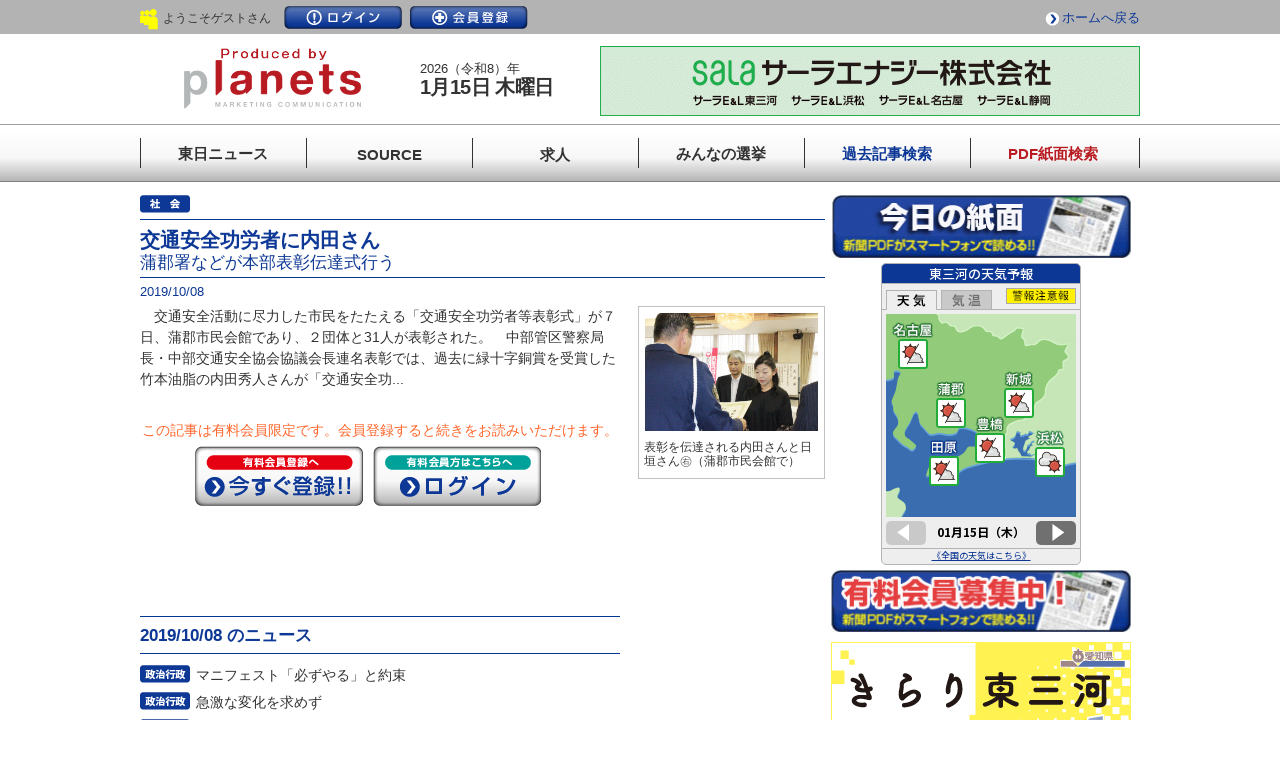

--- FILE ---
content_type: text/html; charset=UTF-8
request_url: https://www.tonichi.net/news/index.php?id=77400
body_size: 7044
content:
<!DOCTYPE HTML>
<html lang="ja">
<head>
<!-- Google Tag Manager -->
<script>(function(w,d,s,l,i){w[l]=w[l]||[];w[l].push({'gtm.start':
new Date().getTime(),event:'gtm.js'});var f=d.getElementsByTagName(s)[0],
j=d.createElement(s),dl=l!='dataLayer'?'&l='+l:'';j.async=true;j.src=
'https://www.googletagmanager.com/gtm.js?id='+i+dl;f.parentNode.insertBefore(j,f);
})(window,document,'script','dataLayer','GTM-PH2STLJ');</script>
<!-- End Google Tag Manager --> 
<meta http-equiv="Content-Type" content="text/html; charset=UTF-8" />
<meta name="viewport" content="width=device-width, initial-scale=1.0, maximum-scale=1.0, user-scalable=no">
<meta http-equiv="content-style-type" content="text/css" />
<meta http-equiv="content-script-type" content="text/javascript" />
<meta name="robots" content="all" />
<meta name="keywords" content="" />
<meta name="Description" content="交通安全功労者に内田さん | " />
<title>交通安全功労者に内田さん | 東日新聞</title>
<link rel="shortcut icon" type="image/x-icon" href="/tonichi.ico" />
<!-- common -->
<link rel="stylesheet" href="../common/css/tonichi_common_new.css?241029">
<link rel="stylesheet" href="../common/css/right_column_new.css">
<link rel="stylesheet" href="../common/css/spmenu.css">
<script src="https://code.jquery.com/jquery-2.2.0.min.js"></script>
<script src="../common/js/common_new.js"></script>
<link rel="stylesheet" href="../common/colorbox/colorbox.css?5">
<script src="../common/colorbox/jquery.colorbox.js"></script>
<script src="../common/colorbox/colorbox_setting.js?1"></script>
<!-- content -->
<!--link href="../common/css/import.css" rel="stylesheet" type="text/css" media="all" /-->
<link href="../css/infomation_area.css" rel="stylesheet" type="text/css" media="all" />
<link href="css/news_area.css" rel="stylesheet" type="text/css" media="all" />
<!--script src="js/prototype.js" type="text/javascript"></script-->
<!--script src="js/scriptaculous.js?load=effects,builder" type="text/javascript"></script-->
<!--script src="js/lightbox-plus-jquery.min.js" type="text/javascript"></script-->
<link rel="stylesheet" href="css/lightbox.css" type="text/css" media="screen" />
<script type="text/javascript" src="https://apis.google.com/js/plusone.js">
  {lang: "ja"}
</script>
</head>
<body>
<!-- Google Tag Manager (noscript) -->
<noscript><iframe src="https://www.googletagmanager.com/ns.html?id=GTM-PH2STLJ"
height="0" width="0" style="display:none;visibility:hidden"></iframe></noscript>
<!-- End Google Tag Manager (noscript) --> 
<!-- global_header ----------------------------------------------->
<div id="global_header">
<div id="header1">
<p class="mnane spno">ようこそゲストさん</p>
<ul>
<li class="login"><a href="https://www.tonichi.net/login/index.php">ログイン</a></li>
<li class="registration"><a href="https://www.tonichi.net/userregist/index.php">会員登録</a></li>
</ul>
<p class="totop"><a href="https://www.tonichi.net/">ホームへ戻る</a></p>
</div>


<div id="header">
<div class="headlogo"><a href="https://www.tonichi.net/"><img src="https://www.tonichi.net/common/images/tp_tlogo_new-2.gif" alt=""></a></div>
<div class="dataBox">
<span>2026（令和8）年</span>
<span>
1月15日 木曜日</span>
</div>
<div class="headad">
<a href="https://www.salaenergy.co.jp" target="_blank">
<img src="../data/img/ad/ad_5dfaacef23d88.gif" width="540" />
</a>
</div>
<div class="sponly">
<nav class="header__nav nav" id="js-nav">
<div class="inner">
<ul>
<li><a href="https://www.tonichi.net/">東日ニュース</a></li>
<li class="spno"><a href="https://www.tonichi.net/company/index.php">SOURCE：企業</a></li>
<li><a href="https://www.tonichi.net/info/recinfo.php">SOURCE：求人</a></li>
<!--li><a href="https://platinumaps.jp/d/toyohashi-city" target="_blank">SOURCE：SHOP</a></li-->
<li><a href="https://www.tonichi.net/search/search_news.php">過去記事検索</a></li>
<li><a href="https://www.tonichi.net/search/search_pdf.php">PDF紙面検索</a></li>
</ul>
<ul>
<li><a class="inline" href="#inline_content">今日の紙面</a></li>
<li><a href="https://www.tonichi.net/popup/weather.html" class="iframe">今日の天気</a></li>
<li><a href="https://www.tonichi.net/popup/doctor.php" class="iframe">今日の緊急医</a></li>
<li><a href="https://www.tonichi.net/popup/water.php" class="iframe">水源情報</a></li>
<li><a href="https://www.tonichi.net/okuyami/index.php">おくやみ</a></li>
<li><a href="https://www.tonichi.net/fushin/index.php">風針</a></li>
</ul>
<h3>東日新聞サイトコンテンツ（PC表示）</h3>
<ul>
<li><a href="https://www.tonichi.net/company/index.php" target="_blank">SOURCE：企業</a></li>
<li><a href="https://www.higashimikawa-navi.jp/2025" target="_blank">リクルーティング</a></li>
<!--li><a href="https://www.tonichi.net/project/" target="_blank">自社事業（東日旗）</a></li-->
<li><a href="https://www.tonichi.net/senkyo/index.php" target="_blank">みんなの選挙</a><!--span class="new blinking">NEW</span--></li>
</ul>
<!--p style="width: 60%; margin-left: auto; margin-right: auto; margin-top: 10px;"><a href="https://www.tonichi.net/project/"><img src="../common/images/btn_baseball2024.jpg" alt="東海日日新聞社創刊記念「東日旗」" /></a></p-->
</div>
</nav>
<button class="header__hamburger hamburger" id="js-hamburger">
<span></span>
<span></span>
<span></span>
</button>
</div>
<script src="https://www.tonichi.net/common/js/spmenu.js"></script>
</div>

<div id="global_navigation">
<ul>
<li class="nonanima"><a href="https://www.tonichi.net/"><span>東日ニュース</span></a></li>
<li class="animation"><a href="https://www.tonichi.net/company/index.php"><span>SOURCE</span><span>企業</span></a></li>
<li class="animation"><a href="https://www.tonichi.net/info/recinfo.php"><span>求人</span><span>SOURCE</span></a></li>
<!--li class="animation"><a href="https://platinumaps.jp/d/toyohashi-city" target="_blank"><span>SHOP</span><span>SOURCE</span></a></li-->
<li class="nonanima"><a href="https://www.tonichi.net/senkyo/index.php"><span>みんなの選挙</span></a><!--span class="new blinking">NEW</span--></li>
<li class="nonanima"><a href="https://www.tonichi.net/search/search_news.php"><span>過去記事検索</span></a></li>
<li class="nonanima"><a href="https://www.tonichi.net/search/search_pdf.php"><span>PDF紙面検索</span></a></li>
</ul>
</div>
</div>
<!-- /global_header ---------------------------------------------->

<div id="news_contents" class="clearfix">

<!-- contents_area ---------------------------------------------------->
<!-- news_area ---------------------------------------------------->



<div class="article_area">
<p class="rensai n1">　</p>
<div class="titleline">
<h1 class="ren">交通安全功労者に内田さん</h1>
<p>蒲郡署などが本部表彰伝達式行う</p>
</div>
<p class="day">2019/10/08</p>
<div class="article_box clearfix">
<div class="newsstory">

<!-- ニュースメイン画像 SP用 -->
<div class="sp_topimg pcno">
<p><img src="../data/img/news/news/2019/10/news0_5d9b0de18fff4.jpg" /></p>
<p>表彰を伝達される内田さんと日垣さん㊨（蒲郡市民会館で）</p>
</div>
<!-- /imgs1 -->



<p>　交通安全活動に尽力した市民をたたえる「交通安全功労者等表彰式」が７日、蒲郡市民会館であり、２団体と31人が表彰された。　中部管区警察局長・中部交通安全協会協議会長連名表彰では、過去に緑十字銅賞を受賞した竹本油脂の内田秀人さんが「交通安全功...</p>
<!-- 有料記事用-未ログイン -->
<div class="nologin clearfix">
<p>この記事は有料会員限定です。<br class="pcno">会員登録すると続きをお読みいただけます。</p>
<ul>
<li class="reg"><a href="../userregist/index.php">今すぐ登録</a></li>
<li class="member"><a href="../login/index.php">ログイン</a></li>
</ul>
</div>

<!-- 企業リンク -->
<div class="conpany_link">
<ul>
</ul>
</div>
<!-- /企業リンク -->

<!-- ニュース一覧 -->
<h3 class="newslist">2019/10/08 のニュース</h3>
<ul class="toplist topline">
<li class="tn03"><a href="index.php?id=77419" class="tcamera">マニフェスト「必ずやる」と約束</a></li>
<li class="tn03"><a href="index.php?id=77413" class="tcamera">急激な変化を求めず</a></li>
<li class="tn01"><a href="index.php?id=77408" class="tcamera">丸昇彦坂建設が１位</a></li>
<li class="tn01"><a href="index.php?id=77405" class="tcamera">産業ブースに新たな展示物</a></li>
<li class="tn10"><a href="index.php?id=77403" class="tcamera">木材加工の講話と作業体験</a></li>
<li class="tn01"><a href="index.php?id=77404" class="tcamera">津具小防犯少年団が防犯キャンペーン</a></li>
<li class="tn11"><a href="index.php?id=77418" class="tcamera">初めての体験、遊び感覚で</a></li>
<li class="tn01"><a href="index.php?id=77399" class="tcamera">消防活動協力者に感謝状</a></li>
<li class="tn01"><a href="index.php?id=77400" class="tcamera">交通安全功労者に内田さん</a></li>
<li class="tn01"><a href="index.php?id=77401" class="tcamera">プレゼン力アップ講座開く</a></li>
<li class="tn01"><a href="index.php?id=77409" class="tcamera">岩田運動公園で清掃例会</a></li>
<li class="tn12"><a href="index.php?id=77410" class="tcamera">整理や収納、掃除のコツ</a></li>
<li class="tn01"><a href="index.php?id=77411" class="tcamera">運輸業界の企業面談会</a></li>
<li class="tn01"><a href="index.php?id=77412" class="tcamera">新築店舗の竣工式</a></li>
<li class="tn01"><a href="index.php?id=77415" class="tcamera">三遠ネオの観戦チケット</a></li>
<li class="tn01"><a href="index.php?id=77406" class="tcamera">三遠南信道で夜間全面通行止め</a></li>
<li class="tn07"><a href="index.php?id=77414" class="tcamera">人気＝強さ</a></li>
<li class="tn10"><a href="index.php?id=77416" class="tcamera">26日に公開講座</a></li>
<li class="tn01"><a href="index.php?id=77417" class="tcamera">星景と天体の２部門</a></li>
</ul>
<!-- /ニュース一覧 -->
</div>



<!-- 画像（PC用） -->
<div class="imgs_box spno">
<div class="imgs">
<a href="../data/img/news/news/2019/10/news0_5d9b0de18fff4.jpg" class="group"><img src="../data/img/news/news/2019/10/news0_5d9b0de18fff4.jpg" width="175" /></a><p>表彰を伝達される内田さんと日垣さん㊨（蒲郡市民会館で）</p>
</div>
<!-- /imgs1 -->
</div>
<!-- /imgs_box -->


<!-- /画像 -->
</div>
</div>
<!-- /news_area -->

<!-- 今日の誌面インライン読み込み -->
<div class="newspaper">
<div id="inline_content">
<div class="inline-wrap">
<h3><img src="https://www.tonichi.net/images/t_weather.png" alt="今日の紙面"/></h3>
<div class="inline-wrap-inner">
<p><a href="https://www.tonichi.net/news/pdf.php?file=news_20260115.pdf"><img src="../data/img/news/npimg/npimg1_69679be85a862.jpg" alt="今日の紙面" width="185" height="260" /></a></p>
<p><span><a href="https://www.tonichi.net/news/pdf.php?file=news_20260115.pdf">PDF紙面へ</a></span></p>
</div>
</div>
</div>
</div>
<!-- /contents_area ---------------------------------------------------->

<!-- adinfo_area ---------------------------------------------------->
<div class="adinfo_area">
<!-- SP用 有料会員募集 -->
<p class="pcno"><a href="https://www.tonichi.net/userregist/index.php"><img src="../common/images/btn_bosyu.jpg" alt="有料会員募集" /></a></p>

<!-- PC用 今日の誌面 -->
<p class="spno"><a class="inline" href="#inline_content"><img src="../common/images/btn_shimen.jpg" alt="今日の誌面" /></a></p>

<!-- PC用 今日の天気 -->
<div class="iframe-wrap">
<iframe src="https://tonichi.weather-server.com/newssite/inline-website.html" scrolling="no" border="0" style="border:none;" frameborder="0" width="200" height="302" class="spno">
このページはインラインフレームを使用しています。</iframe>
</div>

<!-- 有料会員募集 -->
<p class="spno"><a href="https://www.tonichi.net/userregist/index.php"><img src="../common/images/btn_bosyu.jpg" alt="有料会員募集" /></a></p>

<!-- 野球 -->
<!--p class="mt5"><a href="https://neo.tonichi.net/project"><img src="../common/images/btn_baseball2025-2.gif" alt="東日旗" /></a></p-->
	
<!-- きらり -->
<p class="mt5"><a href="https://neo.tonichi.net/kirari2025/"><img src="../common/images/btn_kirari_2025.jpg" alt="きらり東三河サイト" /></a></p>

<!-- ソーススクール -->
<p class="mt5"><a href="https://www.tonichi.net/source/" target="_blank"><img src="../common/images/btn_source2023.gif" alt="高校生のための東三河企業情報サイト" /></a></p>

<!-- 東三河データファイル企業 ランダムバナー -->
<p class="mt5"><a href="https://www.tonichi.net/company/company.php?id=60"><img src="../data/img/company/60/company5_532ee9b221a3f.jpg" width="300" /></a></p>

<!-- 広告動画 -->
<style>
.adinfo_area .movimg {
  max-width: 300px;
}
.adinfo_area .movimg video {
  width: 100%;
  height: auto;
}
</style>
<!--div class="movimg mt5"><video src="../common/mov/cm-autoserver.mp4" poster="../common/mov/cm-autoserver.jpg" playsinline muted controls></video></div-->

<!-- PC用 きらり東三河2023 -->
<!--p class="mt5 spno"><a href="https://www.tonichi.net/kirari2023/" target="_blank"><img src="../common/images/btn_kirari_2023.jpg" alt="きらり東三河" /></a></p-->

<!--p class="mc"><a href="https://www.tonichi.net/userregist/index.php">有料会員募集</a></p-->
<!--p class="mt5"><a href="http://www.juzo.info/" target="_blank"><img src="../images/juzo.gif" alt="東三河の家造り「住蔵」" width="300" height="250" /></a></p-->

<!-- 東日旗 -->
<!--p class="mt5"><a href="https://www.tonichi.net/project/"><img src="../common/images/btn_tonichiki_2023after.gif" alt="【東日旗】第76回豊橋少年軟式野球選手権大会" /></a></p-->

<!-- 価格改定 -->
<!--p class="mt5"><a href="https://www.tonichi.net/userregist/"><img src="../common/images/btn_kakakukaitei.jpg" alt="価格改定のお知らせ" /></a></p-->

<!-- バナースライド -->
<!--
<iframe src="https://www.tonichi.net/banner_ahresty.html" width="300" height="100" frameborder="0" style="margin-top: 7px;">
この部分はインラインフレームを使用してます。
</iframe>
-->


<!-- PC用 連載コーナー -->
<div class="spno">
<h3 class="serial">連載コーナー</h3>
<div class="bline">
<p class="picup">ピックアップ</p>
<ul class="ren">
<li><a href="https://www.tonichi.net/news/index.php?id=120390">いろいろ「話題」が</a></li>
<li><a href="https://www.tonichi.net/news/index.php?id=120344">こだわりラーメンとベーグル</a></li>
<li><a href="https://www.tonichi.net/news/index.php?id=120275">三遠の巻き返しなるか</a></li>
<li><a href="https://www.tonichi.net/news/index.php?id=120276">チームを引っ張る得点力</a></li>
</ul>
<div class="renmenu">
<form id="form1" name="form1" method="post" action="index.php?id=77400" enctype="multipart/form-data">
<select name="rensai">
<option value="">選択してください</option>
<option value="64">地元企業訪問「オープンファクトリー」</option>
<option value="63">SOURCE　企業</option>
<option value="62">地域スポーツ企画「とにすぽ」</option>
<option value="61">士業が斬る！</option>
<option value="60">東三河で未来の夢を語る</option>
<option value="59">高校生のための地元企業紹介「SOURCE」</option>
<option value="58">もけ部活動ファイル</option>
<option value="56">人に歴史あり</option>
<option value="55">学校紹介</option>
<option value="53">東三河データファイル</option>
<option value="52">クローズアップ</option>
<option value="37">三猿子</option>
<option value="39">ＮＥＷＳケア</option>
<option value="54">【ティーズ】番組から</option>
<option value="43">『人（ひと）』</option>
<option value="42">出番です</option>
<option value="40">東三河☆きらめきびと</option>
<option value="44">独占インタビュー</option>
<option value="50">桜の季節</option>
<option value="end">終了した連載一覧</option>
</select>
<input name="common_state" type="hidden" value="rensai_search" />
<input name="submit" type="submit" VALUE="Go" />
</form>
</div>
</div>
</div>

<!--
<h3 class="migoro">東三河見ごろ</h3>
<div class="bline">
<p><span class="ymd">2023/10/02</span><a href="https://www.tonichi.net/migoro/index.php">現在準備中です。</a></p>
<div class="mgr clearfix">
<p class="pimg"><a href="https://www.tonichi.net/migoro/index.php"><img src="../data/img/news/migoro/migoro1_5ee7b3c11d1d4.jpg" width="120" /></a></p>
<p class="mgrlead"><a href="https://www.tonichi.net/migoro/index.php">東三河地区映画館の上映スケジュールをお伝えします！</a></p>
</div>
</div>
-->
<ul class="banner">
<!-- PC用 ソースSHOP -->
<!--li class="mt5"><a href="https://platinumaps.jp/d/toyohashi-city" target="_blank"><img src="../common/images/btn_sourceshop.jpg" alt="ソースSHOP" /></a></li-->

<!-- 東日旗2024 -->
<!--li class="mt5"><a href="https://www.tonichi.net/project/"><img src="../common/images/btn_baseball2024.jpg" alt="東海日日新聞社創刊記念「東日旗」" /></a></li-->
<!-- 吉田城若駒戦2023 -->
<!--li class="mt5"><a href="https://www.tonichi.net/shogi/" target="_blank"><img src="../common/images/btn_shogi_2023.jpg" alt="吉田城若駒戦2023" /></a></li-->
<!-- TSUNAGU -->
<!--li style="border: #0f7db4 solid 1px; line-height: 0; padding: 6px 10px; text-align: center; margin-top: 5px;"><a href="https://www.tonichi.net/tsunagu/" target="_blank"><img src="../common/images/btn_tsunagu.gif" width="90%" alt="地元企業と高校生をつなぐTSUNAGU" /></a></li-->
	
<!-- きらり東三河2024 -->
<!--li class="mt5 spno"><a href="https://www.tonichi.net/kirari2024/" target="_blank"><img src="../common/images/btn_kirari2024.jpg" alt="きらり東三河" /></a></li-->
<!-- 東三河学生就職NAVIリクルーティング2026pre -->
<li class="mt5"><a href="https://www.higashimikawa-navi.jp/pre2026/" target="_blank"><img src="../common/images/btn_navi2026.png" alt="東三河学生就職NAVIリクルーティング" /></a></li>
<!-- 東日旗2025 -->
<li class="mt5"><a href="https://neo.tonichi.net/project"><img src="../common/images/btn_baseball.png" alt="東日旗" /></a></li>
<!-- 将棋 -->
<p class="mt5"><a href="https://neo.tonichi.net/shogi/" target="_blank"><img src="../common/images/btn_shogi_2025.jpg" alt="吉田城若駒戦" /></a></p>
</ul>

<div class="newsgenrebox spno">
<h3>記事ジャンル一覧</h3>
<ul>
<li><a href="https://www.tonichi.net/search/search_news.php?state=search&category=3">政治行政</a></li>
<li><a href="https://www.tonichi.net/search/search_news.php?state=search&category=9">経済</a></li>
<li><a href="https://www.tonichi.net/search/search_news.php?state=search&category=4">文化芸術</a></li>
<li><a href="https://www.tonichi.net/search/search_news.php?state=search&category=10">教育</a></li>
<li><a href="https://www.tonichi.net/search/search_news.php?state=search&category=11">スポーツ</a></li>
<li><a href="https://www.tonichi.net/search/search_news.php?state=search&category=14">福祉</a></li>
<li><a href="https://www.tonichi.net/search/search_news.php?state=search&category=2">催事</a></li>
<li><a href="https://www.tonichi.net/search/search_news.php?state=search&category=12">生活</a></li>
<li><a href="https://www.tonichi.net/search/search_news.php?state=search&category=1">社会</a></li>
<li><a href="https://www.tonichi.net/search/search_news.php?state=search&category=13">特集</a></li>
<li><a href="https://www.tonichi.net/search/search_news.php?state=search&category=7">連載</a></li>
<li><a href="https://www.tonichi.net/search/search_news.php?state=search&category=6">PR</a></li>
</ul>
</div>
</div>

</div>
<!-- /adinfo_area ----------------------------------------------->
</div>
<!-- global_footer ----------------------------------------------->
<div id="footer">
<ul>
<li><a href="https://www.tonichi.net/info/index.php">東日ニュースとは</a></li>
<li><a href="https://www.tonichi.net/info/addprinting.php">広告掲載募集</a></li>
<li><a href="https://www.tonichi.net/info/shinsei.php">後援申請</a></li>
<li><a href="https://www.tonichi.net/info/privacy.php">プライバシーポリシー</a></li>
<li><a href="https://www.tonichi.net/info/copyright.php">免責事項と著作権</a></li>
<li><a href="https://www.tonichi.net/info/sitemap.php">サイトマップ</a></li>
<li><a href="https://www.tonichi.net/info/outline.php">会社概要</a></li>
<li><a href="https://www.tonichi.net/info/contact.php">お問い合せ</a></li>
<li><a href="https://www.tonichi.net/info/law.php">特定商取引に基づく表記</a></li>
<li>＊事業再構築</li>
</ul>
</div>
<address>Copyright &copy; TONICHI NEWS. All rights reserved.</address>
<p id="pagetop"><a href="#">PAGE TOP</a></p>
<!-- /global_footer ----------------------------------------------->

</body>
</html>

--- FILE ---
content_type: application/javascript
request_url: https://www.tonichi.net/common/colorbox/colorbox_setting.js?1
body_size: 334
content:
// ���[�_���T�C�Y
$(window).on("resize load" , function(){
        if( parseInt( $(window).width() ) < 670  ){
        //�X�}�z
          $(".iframe").colorbox({
                iframe:true,
                width:"90%",
				height:"500",
				opacity: 0.7,
                onComplete: function() {
                    setTimeout(function(){
                        $.colorbox.position(10);
                    },0);
                }
           });
        } else {
          $(".iframe").colorbox({
                iframe:true,
                width:"500",
                height:"500",
				opacity: 0.7
           });
        } 
 });


// �C�����C���t���[��
$(window).on("resize load" , function(){
        if( parseInt( $(window).width() ) < 670  ){
        //�X�}�z
          $(".inline").colorbox({
                inline:true,
                width:"90%",
				height:"500",
				opacity: 0.7,
                onComplete: function() {
                    setTimeout(function(){
                        $.colorbox.position(10);
                    },0);
                }
           });
        } else {
          $(".inline").colorbox({
                inline:true,
                width:"500",
                height:"500",
				opacity: 0.7
           });
        } 
 });
 
 // �j���[�X�摜�g��
$(function() {
  $(".group").colorbox({
    rel:'group',
	maxWidth:"90%",
    maxHeight:"90%",
    opacity: 0.7
  });
});

